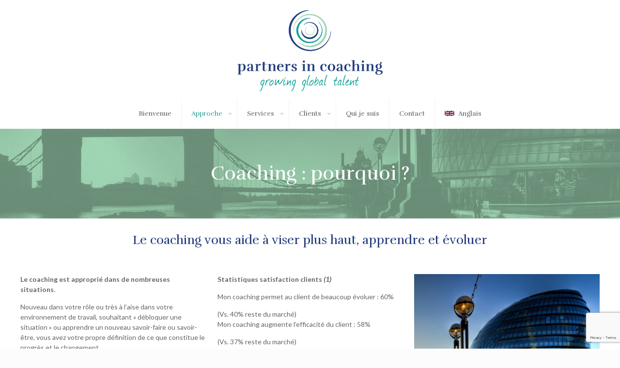

--- FILE ---
content_type: text/html; charset=utf-8
request_url: https://www.google.com/recaptcha/api2/anchor?ar=1&k=6LcgH6sUAAAAAIHCB0kS3gvsTuY67Y_JtbQb6pVR&co=aHR0cHM6Ly93d3cucGFydG5lcnNpbmNvYWNoaW5nLmNvbTo0NDM.&hl=en&v=PoyoqOPhxBO7pBk68S4YbpHZ&size=invisible&anchor-ms=20000&execute-ms=30000&cb=9ry8bm1q0cjj
body_size: 48671
content:
<!DOCTYPE HTML><html dir="ltr" lang="en"><head><meta http-equiv="Content-Type" content="text/html; charset=UTF-8">
<meta http-equiv="X-UA-Compatible" content="IE=edge">
<title>reCAPTCHA</title>
<style type="text/css">
/* cyrillic-ext */
@font-face {
  font-family: 'Roboto';
  font-style: normal;
  font-weight: 400;
  font-stretch: 100%;
  src: url(//fonts.gstatic.com/s/roboto/v48/KFO7CnqEu92Fr1ME7kSn66aGLdTylUAMa3GUBHMdazTgWw.woff2) format('woff2');
  unicode-range: U+0460-052F, U+1C80-1C8A, U+20B4, U+2DE0-2DFF, U+A640-A69F, U+FE2E-FE2F;
}
/* cyrillic */
@font-face {
  font-family: 'Roboto';
  font-style: normal;
  font-weight: 400;
  font-stretch: 100%;
  src: url(//fonts.gstatic.com/s/roboto/v48/KFO7CnqEu92Fr1ME7kSn66aGLdTylUAMa3iUBHMdazTgWw.woff2) format('woff2');
  unicode-range: U+0301, U+0400-045F, U+0490-0491, U+04B0-04B1, U+2116;
}
/* greek-ext */
@font-face {
  font-family: 'Roboto';
  font-style: normal;
  font-weight: 400;
  font-stretch: 100%;
  src: url(//fonts.gstatic.com/s/roboto/v48/KFO7CnqEu92Fr1ME7kSn66aGLdTylUAMa3CUBHMdazTgWw.woff2) format('woff2');
  unicode-range: U+1F00-1FFF;
}
/* greek */
@font-face {
  font-family: 'Roboto';
  font-style: normal;
  font-weight: 400;
  font-stretch: 100%;
  src: url(//fonts.gstatic.com/s/roboto/v48/KFO7CnqEu92Fr1ME7kSn66aGLdTylUAMa3-UBHMdazTgWw.woff2) format('woff2');
  unicode-range: U+0370-0377, U+037A-037F, U+0384-038A, U+038C, U+038E-03A1, U+03A3-03FF;
}
/* math */
@font-face {
  font-family: 'Roboto';
  font-style: normal;
  font-weight: 400;
  font-stretch: 100%;
  src: url(//fonts.gstatic.com/s/roboto/v48/KFO7CnqEu92Fr1ME7kSn66aGLdTylUAMawCUBHMdazTgWw.woff2) format('woff2');
  unicode-range: U+0302-0303, U+0305, U+0307-0308, U+0310, U+0312, U+0315, U+031A, U+0326-0327, U+032C, U+032F-0330, U+0332-0333, U+0338, U+033A, U+0346, U+034D, U+0391-03A1, U+03A3-03A9, U+03B1-03C9, U+03D1, U+03D5-03D6, U+03F0-03F1, U+03F4-03F5, U+2016-2017, U+2034-2038, U+203C, U+2040, U+2043, U+2047, U+2050, U+2057, U+205F, U+2070-2071, U+2074-208E, U+2090-209C, U+20D0-20DC, U+20E1, U+20E5-20EF, U+2100-2112, U+2114-2115, U+2117-2121, U+2123-214F, U+2190, U+2192, U+2194-21AE, U+21B0-21E5, U+21F1-21F2, U+21F4-2211, U+2213-2214, U+2216-22FF, U+2308-230B, U+2310, U+2319, U+231C-2321, U+2336-237A, U+237C, U+2395, U+239B-23B7, U+23D0, U+23DC-23E1, U+2474-2475, U+25AF, U+25B3, U+25B7, U+25BD, U+25C1, U+25CA, U+25CC, U+25FB, U+266D-266F, U+27C0-27FF, U+2900-2AFF, U+2B0E-2B11, U+2B30-2B4C, U+2BFE, U+3030, U+FF5B, U+FF5D, U+1D400-1D7FF, U+1EE00-1EEFF;
}
/* symbols */
@font-face {
  font-family: 'Roboto';
  font-style: normal;
  font-weight: 400;
  font-stretch: 100%;
  src: url(//fonts.gstatic.com/s/roboto/v48/KFO7CnqEu92Fr1ME7kSn66aGLdTylUAMaxKUBHMdazTgWw.woff2) format('woff2');
  unicode-range: U+0001-000C, U+000E-001F, U+007F-009F, U+20DD-20E0, U+20E2-20E4, U+2150-218F, U+2190, U+2192, U+2194-2199, U+21AF, U+21E6-21F0, U+21F3, U+2218-2219, U+2299, U+22C4-22C6, U+2300-243F, U+2440-244A, U+2460-24FF, U+25A0-27BF, U+2800-28FF, U+2921-2922, U+2981, U+29BF, U+29EB, U+2B00-2BFF, U+4DC0-4DFF, U+FFF9-FFFB, U+10140-1018E, U+10190-1019C, U+101A0, U+101D0-101FD, U+102E0-102FB, U+10E60-10E7E, U+1D2C0-1D2D3, U+1D2E0-1D37F, U+1F000-1F0FF, U+1F100-1F1AD, U+1F1E6-1F1FF, U+1F30D-1F30F, U+1F315, U+1F31C, U+1F31E, U+1F320-1F32C, U+1F336, U+1F378, U+1F37D, U+1F382, U+1F393-1F39F, U+1F3A7-1F3A8, U+1F3AC-1F3AF, U+1F3C2, U+1F3C4-1F3C6, U+1F3CA-1F3CE, U+1F3D4-1F3E0, U+1F3ED, U+1F3F1-1F3F3, U+1F3F5-1F3F7, U+1F408, U+1F415, U+1F41F, U+1F426, U+1F43F, U+1F441-1F442, U+1F444, U+1F446-1F449, U+1F44C-1F44E, U+1F453, U+1F46A, U+1F47D, U+1F4A3, U+1F4B0, U+1F4B3, U+1F4B9, U+1F4BB, U+1F4BF, U+1F4C8-1F4CB, U+1F4D6, U+1F4DA, U+1F4DF, U+1F4E3-1F4E6, U+1F4EA-1F4ED, U+1F4F7, U+1F4F9-1F4FB, U+1F4FD-1F4FE, U+1F503, U+1F507-1F50B, U+1F50D, U+1F512-1F513, U+1F53E-1F54A, U+1F54F-1F5FA, U+1F610, U+1F650-1F67F, U+1F687, U+1F68D, U+1F691, U+1F694, U+1F698, U+1F6AD, U+1F6B2, U+1F6B9-1F6BA, U+1F6BC, U+1F6C6-1F6CF, U+1F6D3-1F6D7, U+1F6E0-1F6EA, U+1F6F0-1F6F3, U+1F6F7-1F6FC, U+1F700-1F7FF, U+1F800-1F80B, U+1F810-1F847, U+1F850-1F859, U+1F860-1F887, U+1F890-1F8AD, U+1F8B0-1F8BB, U+1F8C0-1F8C1, U+1F900-1F90B, U+1F93B, U+1F946, U+1F984, U+1F996, U+1F9E9, U+1FA00-1FA6F, U+1FA70-1FA7C, U+1FA80-1FA89, U+1FA8F-1FAC6, U+1FACE-1FADC, U+1FADF-1FAE9, U+1FAF0-1FAF8, U+1FB00-1FBFF;
}
/* vietnamese */
@font-face {
  font-family: 'Roboto';
  font-style: normal;
  font-weight: 400;
  font-stretch: 100%;
  src: url(//fonts.gstatic.com/s/roboto/v48/KFO7CnqEu92Fr1ME7kSn66aGLdTylUAMa3OUBHMdazTgWw.woff2) format('woff2');
  unicode-range: U+0102-0103, U+0110-0111, U+0128-0129, U+0168-0169, U+01A0-01A1, U+01AF-01B0, U+0300-0301, U+0303-0304, U+0308-0309, U+0323, U+0329, U+1EA0-1EF9, U+20AB;
}
/* latin-ext */
@font-face {
  font-family: 'Roboto';
  font-style: normal;
  font-weight: 400;
  font-stretch: 100%;
  src: url(//fonts.gstatic.com/s/roboto/v48/KFO7CnqEu92Fr1ME7kSn66aGLdTylUAMa3KUBHMdazTgWw.woff2) format('woff2');
  unicode-range: U+0100-02BA, U+02BD-02C5, U+02C7-02CC, U+02CE-02D7, U+02DD-02FF, U+0304, U+0308, U+0329, U+1D00-1DBF, U+1E00-1E9F, U+1EF2-1EFF, U+2020, U+20A0-20AB, U+20AD-20C0, U+2113, U+2C60-2C7F, U+A720-A7FF;
}
/* latin */
@font-face {
  font-family: 'Roboto';
  font-style: normal;
  font-weight: 400;
  font-stretch: 100%;
  src: url(//fonts.gstatic.com/s/roboto/v48/KFO7CnqEu92Fr1ME7kSn66aGLdTylUAMa3yUBHMdazQ.woff2) format('woff2');
  unicode-range: U+0000-00FF, U+0131, U+0152-0153, U+02BB-02BC, U+02C6, U+02DA, U+02DC, U+0304, U+0308, U+0329, U+2000-206F, U+20AC, U+2122, U+2191, U+2193, U+2212, U+2215, U+FEFF, U+FFFD;
}
/* cyrillic-ext */
@font-face {
  font-family: 'Roboto';
  font-style: normal;
  font-weight: 500;
  font-stretch: 100%;
  src: url(//fonts.gstatic.com/s/roboto/v48/KFO7CnqEu92Fr1ME7kSn66aGLdTylUAMa3GUBHMdazTgWw.woff2) format('woff2');
  unicode-range: U+0460-052F, U+1C80-1C8A, U+20B4, U+2DE0-2DFF, U+A640-A69F, U+FE2E-FE2F;
}
/* cyrillic */
@font-face {
  font-family: 'Roboto';
  font-style: normal;
  font-weight: 500;
  font-stretch: 100%;
  src: url(//fonts.gstatic.com/s/roboto/v48/KFO7CnqEu92Fr1ME7kSn66aGLdTylUAMa3iUBHMdazTgWw.woff2) format('woff2');
  unicode-range: U+0301, U+0400-045F, U+0490-0491, U+04B0-04B1, U+2116;
}
/* greek-ext */
@font-face {
  font-family: 'Roboto';
  font-style: normal;
  font-weight: 500;
  font-stretch: 100%;
  src: url(//fonts.gstatic.com/s/roboto/v48/KFO7CnqEu92Fr1ME7kSn66aGLdTylUAMa3CUBHMdazTgWw.woff2) format('woff2');
  unicode-range: U+1F00-1FFF;
}
/* greek */
@font-face {
  font-family: 'Roboto';
  font-style: normal;
  font-weight: 500;
  font-stretch: 100%;
  src: url(//fonts.gstatic.com/s/roboto/v48/KFO7CnqEu92Fr1ME7kSn66aGLdTylUAMa3-UBHMdazTgWw.woff2) format('woff2');
  unicode-range: U+0370-0377, U+037A-037F, U+0384-038A, U+038C, U+038E-03A1, U+03A3-03FF;
}
/* math */
@font-face {
  font-family: 'Roboto';
  font-style: normal;
  font-weight: 500;
  font-stretch: 100%;
  src: url(//fonts.gstatic.com/s/roboto/v48/KFO7CnqEu92Fr1ME7kSn66aGLdTylUAMawCUBHMdazTgWw.woff2) format('woff2');
  unicode-range: U+0302-0303, U+0305, U+0307-0308, U+0310, U+0312, U+0315, U+031A, U+0326-0327, U+032C, U+032F-0330, U+0332-0333, U+0338, U+033A, U+0346, U+034D, U+0391-03A1, U+03A3-03A9, U+03B1-03C9, U+03D1, U+03D5-03D6, U+03F0-03F1, U+03F4-03F5, U+2016-2017, U+2034-2038, U+203C, U+2040, U+2043, U+2047, U+2050, U+2057, U+205F, U+2070-2071, U+2074-208E, U+2090-209C, U+20D0-20DC, U+20E1, U+20E5-20EF, U+2100-2112, U+2114-2115, U+2117-2121, U+2123-214F, U+2190, U+2192, U+2194-21AE, U+21B0-21E5, U+21F1-21F2, U+21F4-2211, U+2213-2214, U+2216-22FF, U+2308-230B, U+2310, U+2319, U+231C-2321, U+2336-237A, U+237C, U+2395, U+239B-23B7, U+23D0, U+23DC-23E1, U+2474-2475, U+25AF, U+25B3, U+25B7, U+25BD, U+25C1, U+25CA, U+25CC, U+25FB, U+266D-266F, U+27C0-27FF, U+2900-2AFF, U+2B0E-2B11, U+2B30-2B4C, U+2BFE, U+3030, U+FF5B, U+FF5D, U+1D400-1D7FF, U+1EE00-1EEFF;
}
/* symbols */
@font-face {
  font-family: 'Roboto';
  font-style: normal;
  font-weight: 500;
  font-stretch: 100%;
  src: url(//fonts.gstatic.com/s/roboto/v48/KFO7CnqEu92Fr1ME7kSn66aGLdTylUAMaxKUBHMdazTgWw.woff2) format('woff2');
  unicode-range: U+0001-000C, U+000E-001F, U+007F-009F, U+20DD-20E0, U+20E2-20E4, U+2150-218F, U+2190, U+2192, U+2194-2199, U+21AF, U+21E6-21F0, U+21F3, U+2218-2219, U+2299, U+22C4-22C6, U+2300-243F, U+2440-244A, U+2460-24FF, U+25A0-27BF, U+2800-28FF, U+2921-2922, U+2981, U+29BF, U+29EB, U+2B00-2BFF, U+4DC0-4DFF, U+FFF9-FFFB, U+10140-1018E, U+10190-1019C, U+101A0, U+101D0-101FD, U+102E0-102FB, U+10E60-10E7E, U+1D2C0-1D2D3, U+1D2E0-1D37F, U+1F000-1F0FF, U+1F100-1F1AD, U+1F1E6-1F1FF, U+1F30D-1F30F, U+1F315, U+1F31C, U+1F31E, U+1F320-1F32C, U+1F336, U+1F378, U+1F37D, U+1F382, U+1F393-1F39F, U+1F3A7-1F3A8, U+1F3AC-1F3AF, U+1F3C2, U+1F3C4-1F3C6, U+1F3CA-1F3CE, U+1F3D4-1F3E0, U+1F3ED, U+1F3F1-1F3F3, U+1F3F5-1F3F7, U+1F408, U+1F415, U+1F41F, U+1F426, U+1F43F, U+1F441-1F442, U+1F444, U+1F446-1F449, U+1F44C-1F44E, U+1F453, U+1F46A, U+1F47D, U+1F4A3, U+1F4B0, U+1F4B3, U+1F4B9, U+1F4BB, U+1F4BF, U+1F4C8-1F4CB, U+1F4D6, U+1F4DA, U+1F4DF, U+1F4E3-1F4E6, U+1F4EA-1F4ED, U+1F4F7, U+1F4F9-1F4FB, U+1F4FD-1F4FE, U+1F503, U+1F507-1F50B, U+1F50D, U+1F512-1F513, U+1F53E-1F54A, U+1F54F-1F5FA, U+1F610, U+1F650-1F67F, U+1F687, U+1F68D, U+1F691, U+1F694, U+1F698, U+1F6AD, U+1F6B2, U+1F6B9-1F6BA, U+1F6BC, U+1F6C6-1F6CF, U+1F6D3-1F6D7, U+1F6E0-1F6EA, U+1F6F0-1F6F3, U+1F6F7-1F6FC, U+1F700-1F7FF, U+1F800-1F80B, U+1F810-1F847, U+1F850-1F859, U+1F860-1F887, U+1F890-1F8AD, U+1F8B0-1F8BB, U+1F8C0-1F8C1, U+1F900-1F90B, U+1F93B, U+1F946, U+1F984, U+1F996, U+1F9E9, U+1FA00-1FA6F, U+1FA70-1FA7C, U+1FA80-1FA89, U+1FA8F-1FAC6, U+1FACE-1FADC, U+1FADF-1FAE9, U+1FAF0-1FAF8, U+1FB00-1FBFF;
}
/* vietnamese */
@font-face {
  font-family: 'Roboto';
  font-style: normal;
  font-weight: 500;
  font-stretch: 100%;
  src: url(//fonts.gstatic.com/s/roboto/v48/KFO7CnqEu92Fr1ME7kSn66aGLdTylUAMa3OUBHMdazTgWw.woff2) format('woff2');
  unicode-range: U+0102-0103, U+0110-0111, U+0128-0129, U+0168-0169, U+01A0-01A1, U+01AF-01B0, U+0300-0301, U+0303-0304, U+0308-0309, U+0323, U+0329, U+1EA0-1EF9, U+20AB;
}
/* latin-ext */
@font-face {
  font-family: 'Roboto';
  font-style: normal;
  font-weight: 500;
  font-stretch: 100%;
  src: url(//fonts.gstatic.com/s/roboto/v48/KFO7CnqEu92Fr1ME7kSn66aGLdTylUAMa3KUBHMdazTgWw.woff2) format('woff2');
  unicode-range: U+0100-02BA, U+02BD-02C5, U+02C7-02CC, U+02CE-02D7, U+02DD-02FF, U+0304, U+0308, U+0329, U+1D00-1DBF, U+1E00-1E9F, U+1EF2-1EFF, U+2020, U+20A0-20AB, U+20AD-20C0, U+2113, U+2C60-2C7F, U+A720-A7FF;
}
/* latin */
@font-face {
  font-family: 'Roboto';
  font-style: normal;
  font-weight: 500;
  font-stretch: 100%;
  src: url(//fonts.gstatic.com/s/roboto/v48/KFO7CnqEu92Fr1ME7kSn66aGLdTylUAMa3yUBHMdazQ.woff2) format('woff2');
  unicode-range: U+0000-00FF, U+0131, U+0152-0153, U+02BB-02BC, U+02C6, U+02DA, U+02DC, U+0304, U+0308, U+0329, U+2000-206F, U+20AC, U+2122, U+2191, U+2193, U+2212, U+2215, U+FEFF, U+FFFD;
}
/* cyrillic-ext */
@font-face {
  font-family: 'Roboto';
  font-style: normal;
  font-weight: 900;
  font-stretch: 100%;
  src: url(//fonts.gstatic.com/s/roboto/v48/KFO7CnqEu92Fr1ME7kSn66aGLdTylUAMa3GUBHMdazTgWw.woff2) format('woff2');
  unicode-range: U+0460-052F, U+1C80-1C8A, U+20B4, U+2DE0-2DFF, U+A640-A69F, U+FE2E-FE2F;
}
/* cyrillic */
@font-face {
  font-family: 'Roboto';
  font-style: normal;
  font-weight: 900;
  font-stretch: 100%;
  src: url(//fonts.gstatic.com/s/roboto/v48/KFO7CnqEu92Fr1ME7kSn66aGLdTylUAMa3iUBHMdazTgWw.woff2) format('woff2');
  unicode-range: U+0301, U+0400-045F, U+0490-0491, U+04B0-04B1, U+2116;
}
/* greek-ext */
@font-face {
  font-family: 'Roboto';
  font-style: normal;
  font-weight: 900;
  font-stretch: 100%;
  src: url(//fonts.gstatic.com/s/roboto/v48/KFO7CnqEu92Fr1ME7kSn66aGLdTylUAMa3CUBHMdazTgWw.woff2) format('woff2');
  unicode-range: U+1F00-1FFF;
}
/* greek */
@font-face {
  font-family: 'Roboto';
  font-style: normal;
  font-weight: 900;
  font-stretch: 100%;
  src: url(//fonts.gstatic.com/s/roboto/v48/KFO7CnqEu92Fr1ME7kSn66aGLdTylUAMa3-UBHMdazTgWw.woff2) format('woff2');
  unicode-range: U+0370-0377, U+037A-037F, U+0384-038A, U+038C, U+038E-03A1, U+03A3-03FF;
}
/* math */
@font-face {
  font-family: 'Roboto';
  font-style: normal;
  font-weight: 900;
  font-stretch: 100%;
  src: url(//fonts.gstatic.com/s/roboto/v48/KFO7CnqEu92Fr1ME7kSn66aGLdTylUAMawCUBHMdazTgWw.woff2) format('woff2');
  unicode-range: U+0302-0303, U+0305, U+0307-0308, U+0310, U+0312, U+0315, U+031A, U+0326-0327, U+032C, U+032F-0330, U+0332-0333, U+0338, U+033A, U+0346, U+034D, U+0391-03A1, U+03A3-03A9, U+03B1-03C9, U+03D1, U+03D5-03D6, U+03F0-03F1, U+03F4-03F5, U+2016-2017, U+2034-2038, U+203C, U+2040, U+2043, U+2047, U+2050, U+2057, U+205F, U+2070-2071, U+2074-208E, U+2090-209C, U+20D0-20DC, U+20E1, U+20E5-20EF, U+2100-2112, U+2114-2115, U+2117-2121, U+2123-214F, U+2190, U+2192, U+2194-21AE, U+21B0-21E5, U+21F1-21F2, U+21F4-2211, U+2213-2214, U+2216-22FF, U+2308-230B, U+2310, U+2319, U+231C-2321, U+2336-237A, U+237C, U+2395, U+239B-23B7, U+23D0, U+23DC-23E1, U+2474-2475, U+25AF, U+25B3, U+25B7, U+25BD, U+25C1, U+25CA, U+25CC, U+25FB, U+266D-266F, U+27C0-27FF, U+2900-2AFF, U+2B0E-2B11, U+2B30-2B4C, U+2BFE, U+3030, U+FF5B, U+FF5D, U+1D400-1D7FF, U+1EE00-1EEFF;
}
/* symbols */
@font-face {
  font-family: 'Roboto';
  font-style: normal;
  font-weight: 900;
  font-stretch: 100%;
  src: url(//fonts.gstatic.com/s/roboto/v48/KFO7CnqEu92Fr1ME7kSn66aGLdTylUAMaxKUBHMdazTgWw.woff2) format('woff2');
  unicode-range: U+0001-000C, U+000E-001F, U+007F-009F, U+20DD-20E0, U+20E2-20E4, U+2150-218F, U+2190, U+2192, U+2194-2199, U+21AF, U+21E6-21F0, U+21F3, U+2218-2219, U+2299, U+22C4-22C6, U+2300-243F, U+2440-244A, U+2460-24FF, U+25A0-27BF, U+2800-28FF, U+2921-2922, U+2981, U+29BF, U+29EB, U+2B00-2BFF, U+4DC0-4DFF, U+FFF9-FFFB, U+10140-1018E, U+10190-1019C, U+101A0, U+101D0-101FD, U+102E0-102FB, U+10E60-10E7E, U+1D2C0-1D2D3, U+1D2E0-1D37F, U+1F000-1F0FF, U+1F100-1F1AD, U+1F1E6-1F1FF, U+1F30D-1F30F, U+1F315, U+1F31C, U+1F31E, U+1F320-1F32C, U+1F336, U+1F378, U+1F37D, U+1F382, U+1F393-1F39F, U+1F3A7-1F3A8, U+1F3AC-1F3AF, U+1F3C2, U+1F3C4-1F3C6, U+1F3CA-1F3CE, U+1F3D4-1F3E0, U+1F3ED, U+1F3F1-1F3F3, U+1F3F5-1F3F7, U+1F408, U+1F415, U+1F41F, U+1F426, U+1F43F, U+1F441-1F442, U+1F444, U+1F446-1F449, U+1F44C-1F44E, U+1F453, U+1F46A, U+1F47D, U+1F4A3, U+1F4B0, U+1F4B3, U+1F4B9, U+1F4BB, U+1F4BF, U+1F4C8-1F4CB, U+1F4D6, U+1F4DA, U+1F4DF, U+1F4E3-1F4E6, U+1F4EA-1F4ED, U+1F4F7, U+1F4F9-1F4FB, U+1F4FD-1F4FE, U+1F503, U+1F507-1F50B, U+1F50D, U+1F512-1F513, U+1F53E-1F54A, U+1F54F-1F5FA, U+1F610, U+1F650-1F67F, U+1F687, U+1F68D, U+1F691, U+1F694, U+1F698, U+1F6AD, U+1F6B2, U+1F6B9-1F6BA, U+1F6BC, U+1F6C6-1F6CF, U+1F6D3-1F6D7, U+1F6E0-1F6EA, U+1F6F0-1F6F3, U+1F6F7-1F6FC, U+1F700-1F7FF, U+1F800-1F80B, U+1F810-1F847, U+1F850-1F859, U+1F860-1F887, U+1F890-1F8AD, U+1F8B0-1F8BB, U+1F8C0-1F8C1, U+1F900-1F90B, U+1F93B, U+1F946, U+1F984, U+1F996, U+1F9E9, U+1FA00-1FA6F, U+1FA70-1FA7C, U+1FA80-1FA89, U+1FA8F-1FAC6, U+1FACE-1FADC, U+1FADF-1FAE9, U+1FAF0-1FAF8, U+1FB00-1FBFF;
}
/* vietnamese */
@font-face {
  font-family: 'Roboto';
  font-style: normal;
  font-weight: 900;
  font-stretch: 100%;
  src: url(//fonts.gstatic.com/s/roboto/v48/KFO7CnqEu92Fr1ME7kSn66aGLdTylUAMa3OUBHMdazTgWw.woff2) format('woff2');
  unicode-range: U+0102-0103, U+0110-0111, U+0128-0129, U+0168-0169, U+01A0-01A1, U+01AF-01B0, U+0300-0301, U+0303-0304, U+0308-0309, U+0323, U+0329, U+1EA0-1EF9, U+20AB;
}
/* latin-ext */
@font-face {
  font-family: 'Roboto';
  font-style: normal;
  font-weight: 900;
  font-stretch: 100%;
  src: url(//fonts.gstatic.com/s/roboto/v48/KFO7CnqEu92Fr1ME7kSn66aGLdTylUAMa3KUBHMdazTgWw.woff2) format('woff2');
  unicode-range: U+0100-02BA, U+02BD-02C5, U+02C7-02CC, U+02CE-02D7, U+02DD-02FF, U+0304, U+0308, U+0329, U+1D00-1DBF, U+1E00-1E9F, U+1EF2-1EFF, U+2020, U+20A0-20AB, U+20AD-20C0, U+2113, U+2C60-2C7F, U+A720-A7FF;
}
/* latin */
@font-face {
  font-family: 'Roboto';
  font-style: normal;
  font-weight: 900;
  font-stretch: 100%;
  src: url(//fonts.gstatic.com/s/roboto/v48/KFO7CnqEu92Fr1ME7kSn66aGLdTylUAMa3yUBHMdazQ.woff2) format('woff2');
  unicode-range: U+0000-00FF, U+0131, U+0152-0153, U+02BB-02BC, U+02C6, U+02DA, U+02DC, U+0304, U+0308, U+0329, U+2000-206F, U+20AC, U+2122, U+2191, U+2193, U+2212, U+2215, U+FEFF, U+FFFD;
}

</style>
<link rel="stylesheet" type="text/css" href="https://www.gstatic.com/recaptcha/releases/PoyoqOPhxBO7pBk68S4YbpHZ/styles__ltr.css">
<script nonce="G6E572umO56e64xX-rGRNQ" type="text/javascript">window['__recaptcha_api'] = 'https://www.google.com/recaptcha/api2/';</script>
<script type="text/javascript" src="https://www.gstatic.com/recaptcha/releases/PoyoqOPhxBO7pBk68S4YbpHZ/recaptcha__en.js" nonce="G6E572umO56e64xX-rGRNQ">
      
    </script></head>
<body><div id="rc-anchor-alert" class="rc-anchor-alert"></div>
<input type="hidden" id="recaptcha-token" value="[base64]">
<script type="text/javascript" nonce="G6E572umO56e64xX-rGRNQ">
      recaptcha.anchor.Main.init("[\x22ainput\x22,[\x22bgdata\x22,\x22\x22,\[base64]/[base64]/MjU1Ong/[base64]/[base64]/[base64]/[base64]/[base64]/[base64]/[base64]/[base64]/[base64]/[base64]/[base64]/[base64]/[base64]/[base64]/[base64]\\u003d\x22,\[base64]\\u003d\x22,\x22HnFSBsONGMKQXMK7wopawpdPWcOmC3xFwoXCmcOIwp/DojhbcX3CmzlDOsKJVEPCj1fDvkTCuMK8d8OGw4/CjcOrTcO/e2bCosOWwrRdw64IaMOEwpXDuDXCkcKdcAFewqQBwr3CqSbDrijCmxsfwrNyOQ/[base64]/CpD5seAjDgnBkwrRwwofDr1gcw5QUHcKbTl4JJcOXw4QrwqJMWhxOGMO/[base64]/Du8KVCMOIwqMoeR/CmwPDvDHClgHDqVESwrRFwoNbw4HCgCvDlCfCucOGYWrCglbDp8KoL8K7OBtaN2DDm3k7wpvCoMK0w4PCgMO+wrTDiDnCnGLDq0rDkTfDqsK0RMKSwqoowq5pS2FrwqDCu2Ffw6gVPkZsw65/G8KFNTDCv15zwpk0asKzA8KywrQTw7HDv8O4S8OkMcOQJ3kqw7/DssK5WVVgZ8KAwqEVwqXDvyDDlFXDocKSwoEqZBcFTWo5wrRIw4Iow4hZw6JcEXESMWXCvRszwqJJwpdjw7HCv8OHw6TDswDCu8KwGizDmDjDp8KDwppowro4XzLCuMKRBAxKT1xuNQTDm05bw4PDkcOXA8OwScK0Zhwxw4sdwp/DucOcwo5YDsOBwqV2ZcONw5oKw5cAHhsnw57CrMOWwq3CtMKFRMOvw5krwpnDusO+wr9bwpwVwpfDgU4dVgjDkMKUe8Klw5tNbcODSsK7WyPDmsOkF2U+wovCnsKtecKtGF/Dnx/[base64]/CqwTChMKBw7NkcG/[base64]/[base64]/[base64]/Do8OxwrDDpzjCtcOvwqN6w7zDjmHCuzU9w65zNcKBScK3VGXDisK6wpc8K8KvUT8NQMKwwrxXw73CjHTDo8OGw7MMF3wIw68DYUpiw7NTUcOcLEHDkMKFUUDCpsOFLcOgNjPCqiHCgMOfw4DCocK/IQNRw6FxwptPI3NhF8OrOMKxwoDCqsORCG3Dv8OtwrwvwpAfw7B3wqXDs8KfasOew6zDkU/Dqk3Cr8KcDsKMHms3w4DDt8KbwojCoyhIw4zCjsKMw4ABPsO+HcOYAsORfR5eccOpw73CuUsSaMOpRVUfehzCoUPDmcKJOllDw6LDpHpUwppIGSnDvTFrwo/DgS3CsVBgWUBNw5LCmE9lRsOnwrwRwp/DuCIYw4HCmgVvQsOhdsK9OcOMJsOzaXzDrA8Fw73DgSPDjgVLWMOBw68Yw4/DuMOrZ8KPNULDl8K3dsKlDsO5w5nDlsOyaTJxW8Kqw4vCpUfDiGQqwptsecKkwqjDt8OMFTQoT8O3w57Ds0sqVMKEw57Ch3DCq8K5wosmUkNpwoXDkH/CrMOFw5omwqrDtcOhwo/DjnsBeVLChsOMMcKYwrjDscO9wptnwo3Cs8K0ISnDhsO2JkPCkcK1L3fCtBjCg8OYdDnCsD3Cn8OQw4B7J8OFa8KrFMKAPjTDvcKJScOBPMONbcKiwq/DqcKDWUVTwpXDiMOkFknCrsOeQcKkO8KpwpNlwp5BcsKMw43DoMOhYMOvBj7CkEHCmsO3wp4gwrp2w6tfw6rCsGfDkWXDmTnCsjjDv8OSV8KJwrjCoMOuwr/DuMOfw6vDt1B6A8OeVUnDtSgpw5DClWN3wqI/[base64]/DqnvCgcKmw5N8A3jDpTZ0CQlnUk8cNcO7w7vCiMO3S8OxckosMx3CqMOtc8OQDMKdwpkEV8Ovw7dCG8K/w4Q5MwQEF3gCcn06SsKhKFfCqWLCngoVw4BYwp7Ci8OoLmcbw6FsaMKfwqTCqcKYw5XCgMO9wqfDj8OpIsOWwr9ywr/CpknDmcKnSMORecOLDxjCnWlnw79WVsOCwrTDgGlhwqYUaMKlDgTDl8Ojw4VRwoXCnmssw4jCkXFdwp3DjxIJwok9w5x8BEfCkcOuAsOkw4oiwoPCu8Khwr7CoFrDnMK5RsOZw7LDlsK6RsO+wo7Ci1LDm8KMPl3DoDouUsO/wpTCjcO5MjRVw4dEw60OE34rGcOiw4bDusOewrjDr3DCrcOWwolIGm7Dv8KSaMKvw53CkSofw73CucOgwr92DMKyw5lbUsKaOiPDusO9IhnDokHClTPDiX/DocOpw7AzwrzDgnloJhxdwqrDglfCiTF6PmEZDcOWcsO2bnDDocOCP2wdSxzDlE3DuMKqw6FvwrrDjcKnw7Enw6E0w6jCux7Dq8OGZwfCjhvCmm4Vwo/[base64]/DrQRFw6jCtcOFRXbCpFQVYcKCR1zCgEBOQE1ZHcK8OGNmWk3Di2LDg3LDl8KIw5PDt8KpZsOlPU/DiMOwORdnQcK8w6gnRUfDkVUfCsKwwqXDlcOAR8OzwpDCtEHDlMOvw6oww5jDvCbDp8Kzw4pOwpsOwobDicKZK8KAw6xbwpfDlnbDgBJiw5bDtx/[base64]/DhcKCw5BGTsOjBHYiw4RKwprCvMKOdnNxKglAw4NZwrxYwqPCuzjDsMKgwrEOCsKmwqXCvWjCgxPDvsKqQQ3DtBlHNDPDnMK/ciggOjPDvMOddhBkVMO2w6tJGMKbw6vCvg/[base64]/DssKAUMKASsKLG8Oxw6HDjMOpwrJ+w4shw6vDpGTCmwA/[base64]/Qy0Hw7EfwpwOKMKHU8KHGxnDlcKBfSLDssOZGy3DusOKED9SFi8KWcKPwplRS3Z0wrp9BB/[base64]/CkzPDlMKHQx1jSUvDnMKZfhwoTCs1wqBAw4PDv2bCk8KcIcKjf0fCqMKeaC7DhsKeDTg5w5HDu37DocOZw7bDrsKHwqASw4TDqcO/[base64]/K8K2GkFzCDTCpcKxwr3DnMKgw7hZw6RawrN6WULDoCXClcKDdWFDwqpAAsKbeMKvw7FkNcKdw5cmw5VaXF46wrV+wowkYMKFNyfCl27ClHwVwr/Dj8K5wqPDn8KXw5fCi1rCvkrDpMKTZsKMw4vCgMKpGsKww7fDigtLwqwxE8OUw5VKwps9wo3CpsKTAcKxw7hEwoofAgXDgMOrwpTDukAFwrbDv8KAHsOKwqo2wp/DllzCosKsw4DCiMODMBDDqCPDi8Olw4piwrfDmsKPwoZUw7kQIH3DumnDjkLCo8O4C8K0wrgLaxLCrMOpwrdRBj/DicKMw7nDvCbCnsOlw7LDtMOTUUZNUcKyLy/CrMOIw54PPsKTw75qwrM6w5rDqMODN0/Ci8KYQAozRsOfw4BmbgN3QAbDln7DnWg6wot6wqVGHAgBKMO9woZiSxDCjA7Do2ESw4kOfD/CksOxDHfDp8KfcH7DrMKxwrc0UG9RT0EWCwDDn8OzwrvCnBvCqsOxWcKcwpIyw4UAa8O9wrghwp7ChsKOMcK/w7R2w6t/OsKcZcOiwqwqLsKBFMO8wpJTwqAoVyl/W0cFU8KlwqXDrgXCplI/N2XDlcKcw4/CmMKwwrbCgsKDcisBwpRiDMOaJ1bDmcKEw45Nw4/Cm8OvFcORwqPCgVQxwpvCocOIw7dHfk9gwqzDr8OhYjhAHzfDnsOhw43DlU1VbsKowpvDosK7woXCjcOabDXDm1bCrcOuTcKtwrt6cXZ5SgvDuxl3wpvDnykjesKpw4/CjMOIQX8/w7IlwoTDowHDpWxawpIXQsOkHxB4w5bDrHXCuyZvf0zCthRic8KtLcOawpLDgmATwrxyTMOmw6LCkcKLJ8K3wrTDvsKZw7dYw5ErFMKZw6XDgcKRHwBmf8OaZcOGM8KjwpBdc0xywpURw7wwfQYDLiTDq2VRD8KfYUAJZEgiw5FAI8ONw4HCm8KcdBoPwoxGJMK/RcKAwrIjN1jCnndpLsKeUgjDmMOXPcOmwohgBcKkw7XDhT4+w6IFw788c8KPPCvCocOEAcKAwo7Ds8OVwr8kbEnCpXjDtxslwqANw5TDj8KETV7Do8OFGmfDuMOTYMKIWAvCkCp5w7NrwrPCvhAmEsOMDjNzwrklbsOfwqDCk0HCuHrDnhjCjMO3wpHDqMK/VcOccV0xw41MY0d6TcO5PgTCi8KtM8KAw5c0MiHDjR8lH17DhMK/[base64]/CvsOlw5F7w7FXXcKFFsONKcKKw49WXcOYw7p0w5PDoGpJABBKDMO9w6t0M8OIa2c6cXA+VcKJRcOmwq4Aw5MbwpEFQ8ONHsK2FcOUWXrCoD5nw4tnw5XCtcKbaBVWKsO7wq81dX7DqHXClAPDtjtbHS/[base64]/w57DqMOfw4LCpgPCv8O1w7RnPDzDiMKLdiJ9UsKfw4U5wqQaOQEdwoELwowVAzzDqB0/[base64]/DrcKuP8Kfw552wqFiwo/[base64]/dsKOw5/CksKHN2jDkx1NRjHCnC3CuMKBwrbCsxrCjsKAw4rCrkHCij3Dims9RsOmMkM+J2/[base64]/d3/CjEIsBSfCggPCuXlHccK0c352w7vDs1bDrMOlwr5fw7dFwqLCmcOPw7xiM3PDnMO+w7fCkGXDoMOwTcKJw57CilzCsFzCjMOqw6/DmWV/G8Kfe3jDpyvCrcOswp7CgzwAW3LCjlfDnsOvIsKew4LDknnCuWTCvFttw7LDrcKabEDCvTk0XxvDo8ONdsKzVXzDuxHCj8K1UsKvAMKEw7/Dg15sw67Dr8KuDQcmw57DsCLDhHF3wotswrbDtUF7IkbCiBDChB4SBWDChR/DjAjCvQPCgVYTFV0YKUTDiCk+PVw8w7NkY8OqWncjHHDDr1g+wph/WMKjbcOiTytHccO+wrbClkxWcsKJfsOdQcOMw4cJwr5dw77CvyUmwoliw5DDjynCgcKRE0DCiF4Ew6DCucKCw7lVw6omw4toTMO5wpNvw5DDoVnDuWo+WTN/wp/[base64]/ClFFtdDwaw5fCuMOcNMOEHGUfwqfDr8K3w5/DmcOVwqMHw7jCgsOhPMOnw5bChsOMNRYsw4fDl2TDhyHDvnzDvyXDqUbCg1RYA2saw5NiwoTDvBFUwrfCncKrwpHDicKkw6Q/wrx4R8K7wrJ9dFU3w5whPMOLwp5zw45EBH4Ow74/e1rCqsOWYi5bwqPDvHLDp8Kzwo7CusKfwpbDg8OkMcKbWsKLwpUiJhNJM3/CisKXTsO/TcKLAMK0wpfDujrCn2HDrGtYKHJQHcOycCvCt0jDqHTDn8KfCcO1LMOUwpwhCA3DkMO6wpvCusObKsOowpp+w6rCgBvDog4BLikgw6vDn8O5w7nDmcKgwqQ7woRdV8K7QWnCvcK6w7gywqvCkGzCnlM9w47CgXtEfMK1w5/[base64]/H8K6wqbDnDhYOC3DsMKXOT7CjwIvA8O4w6vDvMODZXHDiD7ChMKybsKuIWzDncKYOsKDwpXCoRJuw6vCi8O8SMK2fMOxwozCtgd7ZT/CjhvDtkMow64Pw7DCnsKMIsKvYsKSwq1hCEt/wojChMKlw5jCvsOJwokGaQIWBMO9OcOqwqJDdBV6wq5+wqDDqsO/w5QNwpTDgyFbwrjDvm4uw4/DvMOpB0HDkMOywqwTw7/[base64]/CiMKgRmJkHW/Ckh/[base64]/DpyVZO8OVw7fCjsKmR8KqwqIvwpzDiMK7R8Kfw63ClDHChMOyNHhdEwRzw47CshjCjcK+wp1Xw4PCjcO8w6fCucKyw5IHDwgFwr8uwpRIADUqQMKdLFbCrjpZUsOWwp8Ww7Jlw5vCtx/CqcKRPVHCgcK0wr5lwrktAcOywpfCk1NbMMK/wpVvV3/CrSh2w7DDuCbDvsK8BsKSEcKlN8OYw7QSw5LCucOzBMOuw5LCqsOnbSYVw4c5w77Dj8ObWMKqwpVZwrrChsK+wpUqBgLCjsKzJMKvEMOYN3t/[base64]/w6vDjMOXVsOlw7vDjVHCksKPwoV0w7ZvZ8KEw57DucOlw7IPw6PDk8KQw77DhCPDqmXChWfCg8OKw7PDjzzDlMOSwqfDvsOJL2oGwrdaw5RRfsOHWA/DicKrdSrDq8OyBG7Cmz3DucK/GcOiYXoJwojCnhwtw7ouwp8bwofCnHPDgsKYOMKKw6s1Gxc/KsOnRcKGPETCknANw4cBY2Ztw5nDqsOZO0LDvWPCvcK6KXbDlsOLNRtAFcKzw63CogcAw5PDkMOawp3Cr2sOCMK1TwNHUAAHw79zfllcUsKaw6VMBVpLfm/Do8KIw5/[base64]/wpgeDGtqDcOHaUkwGlDCisKTE8ORwpXDtMONwpfDlikaaMKQw5jDlE4ZOcO8woBsOS7DkwBQXFVpw7nDvcOdwrLDshDDmhZFGsK4UAwUwpnDtmtkwqnDmj/Cr24xwo/Cri9NGgnDv35EwojDpl3Cj8KBwqgsCcKUwqQABwTDuzbDq1kEHcKUwoxtbsKoBD4uHghONE/[base64]/DlcKpw7XCncO0w49FwpjCkcKfw5tEODVyOlUSZyjClxtGRzYDfykXwpsyw5t0f8OIw4A/NT7Dv8OHIsK/wrREw7oOw6TCkMK8Zip9E2zDimwywpvDkw4tw5/Dh8OpYsKbBiPCp8O7SF3DmWgRY2jDjcKBw7sxbMKuw5sEw6Jww6xOw4zDpcOQccOVwrsdw78qQcOzJcKDw6bDgsO3DnNSw5XChXFlRkx+fcK/byBuw6XDrEXChFtvVMKsR8K+b2XCskXDicOBw47CpsOjwqQOEl7CiDtzwppCdDIWQ8KuRkdkLgLCugtLf05wSHZOWGggbBzDjwdWQ8K1w7AJw4/CocOiU8OZw6IOw45EXUDCkcORwqlKNDXCng00wpDDlcKNUMOdwo5RV8KrwpfDmMO8w7vDgD/Cg8Kfw79TaU/DicKydsKyKcKJTyt5GDNNUjTChcKTw43CixbDtsKPwqBqRcOJwo5cM8KbWsOFFsOTeFXCpxbDn8K8MkPDlcK3OGYKScOmBhBHb8KtQgnDmMKbw7EQw7vCqMK9wpUywpISw5LDgXPDhTvCscKiBMOxAw3CksOPEH/CisKvdsOQw6gnw55deWgAw50GPRvCr8KXw7zDm3F/wqxgTMKaE8OqF8Kvw4wdV38uw6TClsKoXsKcw7fCl8KEZ0F4PMK9wqbDr8OIw4LCpMKoTBrChcOPwqvDsHHDkAHDuyE4eiLDgsONwq4HIcK6w7xDMMO2SsOGw7VlE0/CqQTDjVrCk2XDlMOrCgjDg1oKw7HDsxfCtsOWA3tuw5XCvcOFw48kw6F9L3VzUR9aBsKqw4tkw58Xw7LDsQ9rw70Ew7Q4wqsQwo7Dl8OhIsOAPVgdAMOtwrJIL8OIw4XDpMKAwp92ccODwrNUA1sJUcOwN3TCrMKYwoZTw7Ziw5/DvcOJCMKvfnvDmMK+wq8qMMK/BSxbRcOOHyJTDw14K8KSbH3DgzLDmFwoEgHCqkAIwp5BwoszwonCucKtwpfChcKkZ8KUCW/[base64]/ADUfw5dXEC9FGMKGw5fChcOlIsKWw7PDuUo6wrMqw7/CkEjDucKZwrdkwpjCuCLDtx/Ci156R8K9KUDCrFPCjB/Cn8Kpw6Avw4PDgsOOJAfCsyJCw7EfcMKDABXDrSsgGEjDncKSTEpFwqdqw7BiwokVwpdEUcKxBsOgw58Zw44GU8KobsO1woEUw6XCpgkCwrEXwqrChMKyw7bCmEx8w5bCnMK+E8KUw5XDv8OMw5E7TWlpA8ObR8K/KBRTw5AgEsOMwoXDoRY4KQPCgMOiwohVNcKmXnnDtMKyOF50wpRbwpfDiFbCqnZPTDbCs8K6GsKywpgHbAV/[base64]/CqwfCtsOAW8K0w5o7w6LCusOaw7PDoijCmmHDhDpsEsKMwq0nwqpVw41QWMOtV8O6wrPDssOqGDfCqULDmcOJwrzCqUDCg8KRwq54w7J1wo89wo9OSMOTdyHClMK3SxBPbsKdw5NDRVUgw59wwpXDoXBFfsOTwqI+w6hzLMOXBcKIwo/DlMOkZ3rDph/Cn1nCh8OQEsKtw5s/Gj3CsDjCgsOOw5zChsKyw7rDtFrDsMOJwp/[base64]/Dm8KSw7tDw7rDqGfDqS1EwpvDqzzChMO5BQZxeQnDvn3DukEVQ11dw57ChsKhwojDmMKlEsOrLDp7w5hcw5BswqjDrsOCw7tyC8ObR1shKcOfw5Etw6wLfwcyw5MWTMOZw7QWwqHCnsKKw4s3wqDDgsO6eMOqCsKZXsKqw7XDpsOXwpgfaRMlW0QcDsK0wp/DtcOqwqTCosO3w4tswpw7FWIpXTXCjCdXw5kOF8O0woPCpSPDg8KWcB/Cl8Otwp/[base64]/KsKAw7c7w6smCcK3w5/CrEPCpG7Ci8O/w4zDoMOULxfCkAnDtgEvwo8Cw6xrDCYdwrTDu8KjLl5mXMOYwrdBPlt7woFdE2rCl0BTB8KAwpUQw6ZQAcOpK8KWchBuw6XCnSB/[base64]/DgcKPwrnCp8Ouw6LDoiF/U8O5ZsK1w4YKYMKhwovCiMKRMMK5YsKlwojCu2cPw4Faw5PDicKhE8KyEFnCnMKGwohfw5nCh8Kiw7XDuCU/[base64]/[base64]/DsMOiQwPCvcOQXFFEw5lta8Ozw4gLw5ZpVBcPw4vDtzvCojvDh8OxQcOZWD3ChzFuXMOdw6TDqMKww7HCnhdyDDjDi1bCg8O4w5fDhg/Clx3Cr8KsShbDqm7Cl3DDmTrDgGzDicKqwpQWSsKRfnnCsF57IBvCgsOGw6FVwrQhTcKvwoo8wr7Dp8OHw5AJwozDhMKOw4DCnGXCmTd1wqTDsAHCmC04RXBDfi0Fwr5EYcOrwrpRw4RWwoXCqyvDmW4OJAh8w7nCoMO+DSEgwqrDlcKow4TCpcO6BxzCusKGbm/CsCjDln7DtsK9w5fCvCwpwqsTYgBQHsKWIk3Dr2U6G0DDgMKLwoHDvsKEZiTDsMO/[base64]/CpB9XR8KnHMOwGjYvw4t7w5vCs8OUWcKowo/CjsKOR8KyaMOyQ8OmwrHDuE/Cvz0LHkwkwpXCqMOsMMK9w73DmMKMHgFCexlzZ8ONSXnChcKtCELDgGE5f8Obwr7CucOHwr1JP8KVUMKFwoMJwq8kXw/Dv8OKw5vCjMKvLxUtw6w0w7TDgcKdYMKGA8OsScKjB8KTaVZWwqMVfUUkIBzCv25cw7LDgwlFwr9tPyVoPcKdHcKwwoJ2H8K5CxE2w6gAR8OQw64WQsOqw5FAw6ErXA/Dp8O6w55gbMKYw6xRHsOfHmbDgGnCqDHDhzTCvgzDjABfcsOteMOtw7AeYzAcBcO+wpjCuDcdccKYw4lNO8KRGcOawrgtwpA/wowkw5zCuErCtcKgfsKmM8KrHgvDjMO2w6ZXX0TDpVxcwpVEw6zDtFIlw4w6HFNcbB7CqwQOWMK9IsKhwrV/RcK0wqLChsKZw550OwjCucOLw5LDkMK2V8KWOA9lNmogwrdbw7osw6ZPwp/CmxnCusOIw5gEwoNXMsO4NAXCuxdTwrPCg8O8wpjCsgDChUc8X8K3ZMKeHcK+NcK1AxLCmDdYZD0scTvDmEpEw5HClsOQacKRw4wiXMKdEMKHBcK/QHZ1HAoeMnLDpWAqw6Nvw4PDjQZybcK2worDvcKLRcOrw4sUIRI6EcOLw4zCuDbDuG3CkcOkQV5/wq8dwp5JbMKxdCjCqcOQw7XCrDDCuV18wpDDu2/[base64]/Cm2hLZsOTC8KzGMKmw5jDksKKPgdpwp/CtMOKUF0AO8K3Jy3CnUYJwrldWHF7d8OySxnDg17CicORLsOdeSbCglIiS8K0ecKCw7zCoFt1U8OnwrDCjMO1w5fDvjpDw7xQPcO0w6waDEnDow5PNzZdw5wiwpEEe8O+ayF+Q8OldVfDrW9gOsOLw7w3wqXCncOoQMKxw4PDkcKUwrA9HxXCvsKhwq/[base64]/[base64]/Dhll7w7BccR/CgBsZw6pENQrDisKpwqDDvMK4wrzDsRIHw4nCmcOJQsOgw6dZw6YTOMKkw7BbPMKvwo7DhUrCjMKyw7/Csw5wHMKtwoZQEx3DssK1CmjDqsOSMltcNQLDtkzDtmh3w7hBVcKHTMKFw5vDjcKvDWnDp8ObwpPDqsKXw7VWw7l1QsKVwqjCmsK9woLDtlLCusKPDwxtC1HDosO8wrEIVmdLw7jDixhuT8KJwrAjasKkHxXCtwHDlDvCh3dLEArDncK1wqYXY8KhCRrCr8KUK19ow4/DpsK2wqfDpVvDpWcPw5l3L8OgCsOya2Ezw5vCrB/Do8O2KGfDi1tuwq3DoMKOw5EIOMOIZl/Ci8KSanXDtE9UX8O8BMKZwpDDlcKzWMKGFMOLHCdWwprCkMOJwpvCrMObfHvDrMOlwo9rP8KuwqXDm8Kww5F+LCfCtMOKJC43ejHDvMOkwo3Ck8KccBAJdcOKBsO4wp4AwoUZeFTDhcOWwpYSwrvClGHDtEPDs8KiQsKtQx4+HcOGwqV1wq7DvD/DlMOqZ8O4WBfDisKlU8K0w7IIBjUVAF4wGsO8fHnCk8OWUMOtw4bDmsOaFcOUw5RPwqTCucKnw60Uw5UDPcOQNgZ9w6gGbMOkw6tRwqwnwqzDncKswqzCjxPDgcK8FsKACC4mcxlyGcOXZcO5w4VCwpTDocKUwo7ChsKKw5TDhi9WXSUzGSkaJwNhwoTClMKED8ObdD/CuUbDtMOywpnDhTXCpMKZwo5uEDvDglFvwpMDE8O4w6NYwohmNW7Dh8OYDMOCwqNwYzk9w6DCrMKNNT/Ch8Kqw4XCmgvDrsOhHSYPwrhIw5pCZ8OLwqoHa17Ch0VPw7YYYMO9S3PCmTnCrGrCvEBOX8KAHMKlLMOOe8O5NsO9w68oen1yB2HDucOWS2nDpcKCw4XCpwrCmMOkw7p1WwLDojDCmlF/w5IresKIY8ORwrF9cU8cTMOKw6d9JsKDWCLDgzvDhiI6Sx8tasO+woliYsKvwplswq5nw5XCj0xrwqpCRzvDocOnd8O4LivDkyhzKGbDtG/ChsONFcOxCiVOZU3DoMO5wq/DoTrDnRovwqTCsQfCqsKKw4/Dn8O9S8O+w47DkMO5VFMfF8KLw7DDgRN8w7PDqmDDh8KfKgPDiXF3RkI1w6/[base64]/wpIPT2HCvDvDiDZnwqfCukwhwozDq8KSdMOBecOPaDzDjW3ClsOaLMOKwqg1w7nCgcKtwqTDk1EoKsOEIlzCoUzDjEbCvnfCuXojwoZAAMKNw4PCmsKXwqhDTG/ClwtZHXTDoMOMXcK0WRtBw7kKcMKgX8Oewo3CtsOZFBbDksKPwrLDtm5Pw6PCoMOMNMOjXsOcMhXChsOTQcO4Xwsnw6U8wrnCt8O8IcKEFsKfwprCvB/[base64]/DpcKpw6wSR3s1w5/DvMK4wr3CjUvCh8KtXkg1wozDuzxyFsOvw67Cp8OrL8KlD8O5wobCpA19HirClz7DocKJw6XDrlvCi8OsPzvCl8Kzw4snWCnCkGjDsl/DhynCozcpw6HDiH1mUyBfasKMSxYxRT3CnsKgalQraMOsOMOlwokCw4kLfMOVYlcWwrPCrsKzFzjDu8KICcKMw7dPwp8BZHJRwqLDqRPDsEd7w7B4w6g/G8KrwplKSh/CnsKcQkgZw7DDjcKvw6/Do8O/wqzCrnXDnSPCv03DoVPDjMKwQ0/CrXURN8Kxw5BHw4vClEDCisOtNmLCpXDDpMOzB8OKFMKdwp/[base64]/wqNWwpbDmT8GPBlYRcKJwrnDnyrCoMK5wr7CujTCt1fCm19YwpPDqz8fwpfDkSEvQ8OYNWweG8KbQMKILwLDqsKdO8KVwo3DnMKWZiBNwrQLXS1swqVTw6DDkcKRw63DjDDCvcKsw5FnEMKBRV/Dn8KUaCEiwr7ChWbDucKVLcKcB112B2TDsMOPwoTChE3DojjCisOZw6lBccKywr/CuibCoAQXw5p2KcK2w77Dp8Khw6TCpMO9QCfDucOYJR7Dow4FFsO4wrIwLkV6Ozgiw6Nrw7wQNW04wrfDscKjaXTClTkdTMOvcV/[base64]/DrsOsw7gGVAAuw5txczDCnjDDsmk9w5rDqMKjEjLCqz4EdcOUF8OKw7bDhRIiw6FNw4TCjRk6K8O/wozCmsOawpDDv8Kgw69+JsOvwrMbwrTDkh12X2YRBMKKwo7DnMOIwoTCr8OQNGkYfldAO8KGwptSw6BbwqjDpMO2w5/[base64]/CksOUaj3Dil/[base64]/DncK1VMK5wp0IwpXCq8OCV8OAfsOkwqdGdEfCngxrAsKaXsOGAsKNwqwXenHCuMK/S8KNw7vCpMOTwosleARbw5nDicKjOsOrw5YkTUvCoxrCj8OfAMKsCmtXw77DjcKiwrwnXcKAw4FKL8O0wpBWJsKOwpoaacKbOAd2wp8Zw43CtcKzw5/CksOwRMKAwpzCmXpzw4DCo2fCksKFfcK9D8OCwoIRFcKyKsKsw7VqbsK+w6fDkcKGb0AGw5R9FMOEwqJIw5A+wpzDtxrCg1LCu8KOwrPCpsKhwpbCoCrDhMK/w4/CncORdMOSfWBfOmBpaXDDq3whw4HCsUHDu8O5ehdQU8KzcAXCvzvCtWLDtsO9CcKYVSbCtsOsYxrCnsKAPMOrRXrCj3bDvRjCqjE9b8KfwoVyw6HCvsKVwpTCmVnCiVRvCCBwa3ZgCMOwFEE7wpLDrcKrHHxGHMOKcShswq/CscObwpFHwpfDuSfCq3/Ck8OSQT7DunYeTzRxIgsqw5NVwo/CnjjCisK2woHCiBVUwrvCnUEMw6jClSgkOCfCt2fDnMK8w543w6bCnsOWw6DDhsKzw5ZkEToXMcORHnQpw4vCqsOIMsKWJ8OSBsKGw57CizsRHsOcdMO6woVtw5vCmRbDig7Dp8K8w6LDmUhWOMOQNABYfhnCo8OHw6RVw5vDicOwAl/CsBdCOsOXw6N8w78wwrN8w5PDsMKbSX/DucKowpLClm3ClsK7bcO2wqtiw57DiW3CusK/KMKVWHtJEcK6wqvDuktSY8KGY8KPwolSScOSCkc/YMOge8KGw7/CmAofA38JwqzDnMKYYUDCnMKnw7zDrwLDo3nDjCjCrTQ0wovCm8OPw4DDiwskFSl/wpxyasKvwrgXwpXDlxjDjAHDgVhEWAbCn8K0w5TDk8OEeAvDpkXCt3vDjy7CssKvUMKiG8O4wodMEMKaw4V+dMKrw7Iwa8Oiw7FtfG10cmPCsMOGMgfClgnCuGrDhCHDsVdzC8KXeBQ/[base64]/Ck8O2OMKRVsOAw4oJKsO+F8KMw6ozwrnDlsKWw6TDq0jDi8OWVMKGeTBNOzrDssOVEsOgw7nDjcKswqp8w6nDpTYBAkDCuQ4eWXgsOxM9w509D8ORwoZvEizChhbDm8Ovwrh/wpkxFcKnOxbDrSN9K8OtIz9Ew7rDtMOFNsK/BGNgw5FaMF3CscOcSibDkRpmwpLCmMOcw484w6PDkcK5d8O2bXjDhUbCkcKOw5fDr2AQwqTDqMOJwpXDqgk5wo16w5kuZ8KSFMKCwqLDtERlw5UfwrfDhm0BwprDj8KGezTDvMOKD8OBBz42I1bCtglkwr3Dl8OOf8O7woLCisO/JgEYw51lwqE4bcO+fcKETylVNcOcDXESw7BQB8Oow67CgFk3bMKTIMOrIMKFw5YGwq4rwrjDq8Oyw5rCgx0PXzbCusK2w5wzwqUgARfDiR3DrMORFQfDpsK5wrzCo8K6w7vCtRAKA2Yew4lAwqHDlcKiwq46F8OawojDoCpdwrvCuH/DnSrDlcKFw7chwr0mf1kswql0EcKPwrcEWlbClT3Ct2xAw69Pw5ddDGLDuhDDuMKgw4BmKMO4wpTClMO/bQQfw4dIQjYQw7EsA8Kiw79IwoBLwpQLWsKENsKAwqN5FBxNDlHChiRxIUPCssKeAcKbOsOUE8KMOEYsw64lLivCk3rCocOJwpDDtsKfwrlFHgjDg8OYdgvDl0wWKkBNOcKBPcKlQcK0w7LCgSbDhcOFw7/DnF0TOw94w4HDv8K/BsOuSsKWw7o/w5vCpMOWX8K3wq96w5XDpBhBPjR6wpjDsnB2TMOVwr1UwrTDpMOQYj1QAsKvJjfCjEvDs8OLJsK+OD/[base64]/LsKXAA7DhMOCwo/DqcOXT8OaVcKMMXg0w6J2w75UC8KLwpPCkjfDnBwEFcKyLcOgwqDCnMKkwqzCnsOOwqXDqsK5bsOCEgALGcOjcE/CkMKVw4c0YCAKMXvDnMKTw4DDkjJPw5Bsw6pdP0fDksKxw6jCvsOMwqlBLcKuwpDDrk3Co8KVEzg8wrDDhWRaKcO/w6BOw7Q8ScOYRx9OHlNZwoY+wqfCiB1Ww5jDjMOCU3nDvMKEwobDp8OAwp7DosKXwpt8w4RZw5vDlmxHw7HDhVZBw7vDrcKlwrZJwp/ClTgNwqzCk23CsMObwo4sw6YtBMKoKQc9w4HDnTXDvVDDuUfComPCrcKidWpXwqoHwp/CsTTClcOQw7MmwpJhKMO5w47Di8KUwqLDvDRxwqvCt8OoVg1GwojCihcPc0Z6woXCiW4POFDCux7DhmPCp8OqwobDoUnDlSDDtcOBFQpjw7/[base64]/[base64]/DvEnCtmvCssK8asKSwpsLwqnDv8OKVMOxImBUV8KJAE1xa8OsZcKyRMKuG8OkwrHDkTPDoMOZw5LCqQbDhh8BRBfCuHYSw5lswrUywrnCvl/[base64]/Dq8KAw4dmJRdRwpYILcKRL8KLHzlWMzPCkyTCpsKcIsK/c8OHei7CkMKqXsKAd2LCk1bDgcK2MMKJw6XDjzoKbRgwwpzDicKrw4nDqcOQw6XCkcKkQghKw6LDqFDDicO0wpIJc3jChcOjFDl5wpTDr8Kmw5oGwqfCqmsww5IKwrEwal/DkhUCw63DnMKrCcK5wpJBNBJ3ERvDrsK/SlbCr8O6DVZHwonCkH9Rw7jDl8OGT8Odw4zCqsOvSjkpMcOMwo00RcOAVVg6P8Kcw7bCksOHw6zCrMK8OMOGwpQ0QcOmwp/[base64]/Q8OQwqDCpQY5AsKqwqcsw7UYwqjDvcKkw75vFMKjc8OiwoHDmRXDjmnDllpabg0ZNGrCt8KDGMOMJWoQN0DDqghxEyhFw60mIHrDqCwLLzbCrwdZwrRcwqJkHsOmYMOswo3Dj8OrbcOlw7chMgACe8K/wrfDtcOgwoB8w5Jlw7DDpsKtY8OOwokbY8KKwoktw5XCusOxw71HMsKaFMObW8Oew5hDw55ww5JXw4jCtzdRw4fCjcKfw5d5OsKcMgfCh8KWXQ/ChkLCl8ONwobDqjcNw7XCmsOHYsO0ZcOGwq4aRFtbw4fDhsO5wr4obUTDgMKFw47CnX4awqPDocObUAvDucOWByjClcKNOiLCqwkTwqLCkT/Dh2xlw65FYcKpDW9iw5/CpsOTw4DDusK6w4HDrmxmasKAwpXCncONKWxUw7fDsiRnw4fDnkViw7LDsMO8FEPDrW/Dk8KXAwNTw4DCr8Oxw5pwwozDmMO6w7Vtw7jCssKTLRdzNQYUDsKfw7vDpUtpw7kCAXHCscOobMO+TcOgZQg0wp/Dk1kDwpfCky3CsMOuw5k8P8O6woREPcKzS8K6w6kyw63DkMKhSxHCg8Khw7LDkMOdwrjCnMKyUSAdw4gDTGnDksK0wrrCgsO9w6LDmcOUwqvCvnDDnBl4w6/DssKABlYFLRfDpwZdwqDDgMKCwo/[base64]/Cin/Dt8O7F8KmD8KTNMKBw7XDp8Krw5LCvhjClw05GQ52WH/[base64]/Do8Opw4IWwo/Dm8OjPRnDgiI1wpPDjAFmZ03CtsOlwoAKw6bDmwdbD8KYw7luw6/Dl8Kkw73Cr38Xw6vDt8K1wqB5wpgBG8OCw5/CpcKnIMO9GsKxw6TCgcKww7FVw7jCq8KbwpVQfcKxQcOdGMOFw6jCoxDCn8KVCHPDiV3CmlAJwp7CsMKLEcOzwoMXw50sM1YKw40QCMKZw5YqOnMJw4EgwqHCkE3Cn8KJSWUSw4LCmRVpIcO2wr7DtMObwpjCqX7DssKUTTdAwrHDlG9nGcO/wopYw5bCusOzw7o+w6Rvwp7CtnxDcS3CkMOvACsQw63CvsKpexp/wpPDqGjCljA8LE3CqFwyZA3CmU7DmzJUMzDClsOcw6PCgUrCtWUWHsOnw5M8LsO/wrIiw5HCvMOxMQN/woDCtgXCoynDiWbCsxgyU8O9FsORwr8sw6zCnyBuw7fCvcORw67CsSnCgB9OJR/Ch8Oaw7hWZhMTUcKpw4bCuT3DoDkGXiXDv8Obw6zCgsOOH8Ohwq3CvXQlwoFXaF9zLWHDrsOnc8KEw4BVw6vCiyvDonDDtBl7f8KbZHwsdFVkVcKfDsOjw7/CoQPCqsKjw4B7woPDnDXDssKPWcOJBcOVKHNbKm0cw5gRUXvCtsKTUmt2w6TDgn9dbMO2f0PDpk/[base64]/woptwpgAw5XDhcOCTcOiOcOCBA/CrsOxEcO+Ek5/w5DDvsOgwr3DrMKywojDnMKRw6I3wrLDr8OnD8OJOMOgwotEwocyw5M+AknCpcOSMsOTwokNw6t3w4IlJwAfw4tqwrUnEsOpOgJYwr3DtsOzwqzDgsK1dSLDryvDsRHDuFzCvsKpBcOeNQTCi8OHBMOfw7N8FibDrl3DuUTDsQwEwovCjzYHwpDClMKOwrJ/wq9WMhnDjMK8wpkENnACVsKEwrHCj8KbYsOPQcK7w4Eva8OIw6fDs8O1FBpIwpXCtTNQYgplw6XChMO4SMOscx/Cu1t8wqB9O0/[base64]/YsOXTABoLBUQw5/[base64]\\u003d\x22],null,[\x22conf\x22,null,\x226LcgH6sUAAAAAIHCB0kS3gvsTuY67Y_JtbQb6pVR\x22,0,null,null,null,0,[21,125,63,73,95,87,41,43,42,83,102,105,109,121],[1017145,333],0,null,null,null,null,0,null,0,null,700,1,null,0,\[base64]/76lBhnEnQkZnOKMAhmv8xEZ\x22,0,0,null,null,1,null,0,1,null,null,null,0],\x22https://www.partnersincoaching.com:443\x22,null,[3,1,1],null,null,null,1,3600,[\x22https://www.google.com/intl/en/policies/privacy/\x22,\x22https://www.google.com/intl/en/policies/terms/\x22],\x22MwsZ7g73FIpiaWJYmRVMmLjw/0iuXXEr4O0MHGR+VYk\\u003d\x22,1,0,null,1,1769067291683,0,0,[248,206,116],null,[153],\x22RC-2Xq3IPdLuaQNrA\x22,null,null,null,null,null,\x220dAFcWeA6aCDzeGouS3NpREcVy9P1sOFTa1bohXr2FwrDjiMWHiGjgXWAzHRSMhoVV2jbUAdlwwJTRb7KLZkw-c5l0IZxn87d2pQ\x22,1769150091654]");
    </script></body></html>